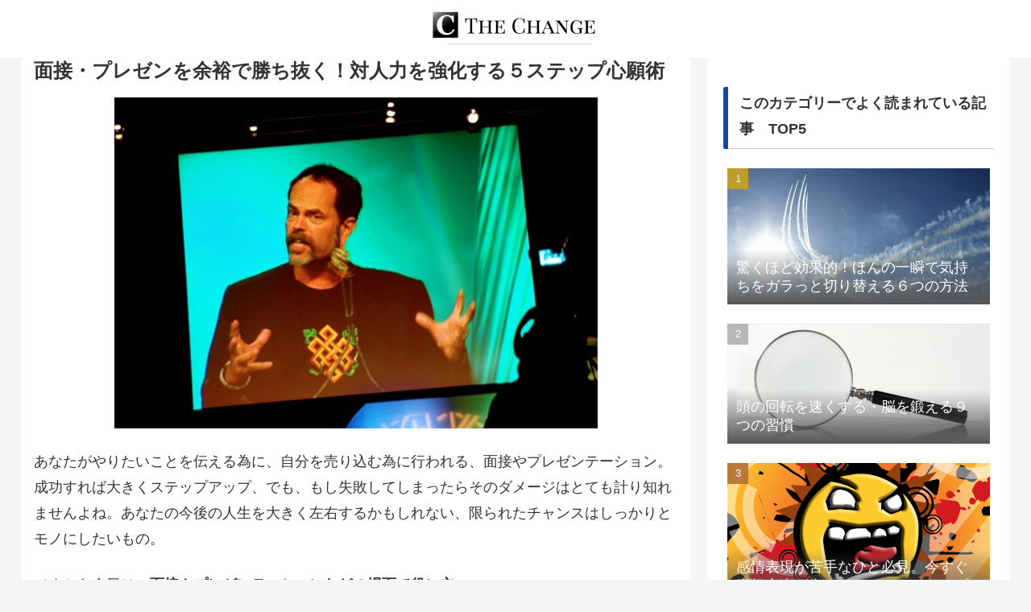

--- FILE ---
content_type: text/html; charset=utf-8
request_url: https://www.google.com/recaptcha/api2/aframe
body_size: 265
content:
<!DOCTYPE HTML><html><head><meta http-equiv="content-type" content="text/html; charset=UTF-8"></head><body><script nonce="LBf0MynxjimT1yP0_AJodA">/** Anti-fraud and anti-abuse applications only. See google.com/recaptcha */ try{var clients={'sodar':'https://pagead2.googlesyndication.com/pagead/sodar?'};window.addEventListener("message",function(a){try{if(a.source===window.parent){var b=JSON.parse(a.data);var c=clients[b['id']];if(c){var d=document.createElement('img');d.src=c+b['params']+'&rc='+(localStorage.getItem("rc::a")?sessionStorage.getItem("rc::b"):"");window.document.body.appendChild(d);sessionStorage.setItem("rc::e",parseInt(sessionStorage.getItem("rc::e")||0)+1);localStorage.setItem("rc::h",'1768964249996');}}}catch(b){}});window.parent.postMessage("_grecaptcha_ready", "*");}catch(b){}</script></body></html>